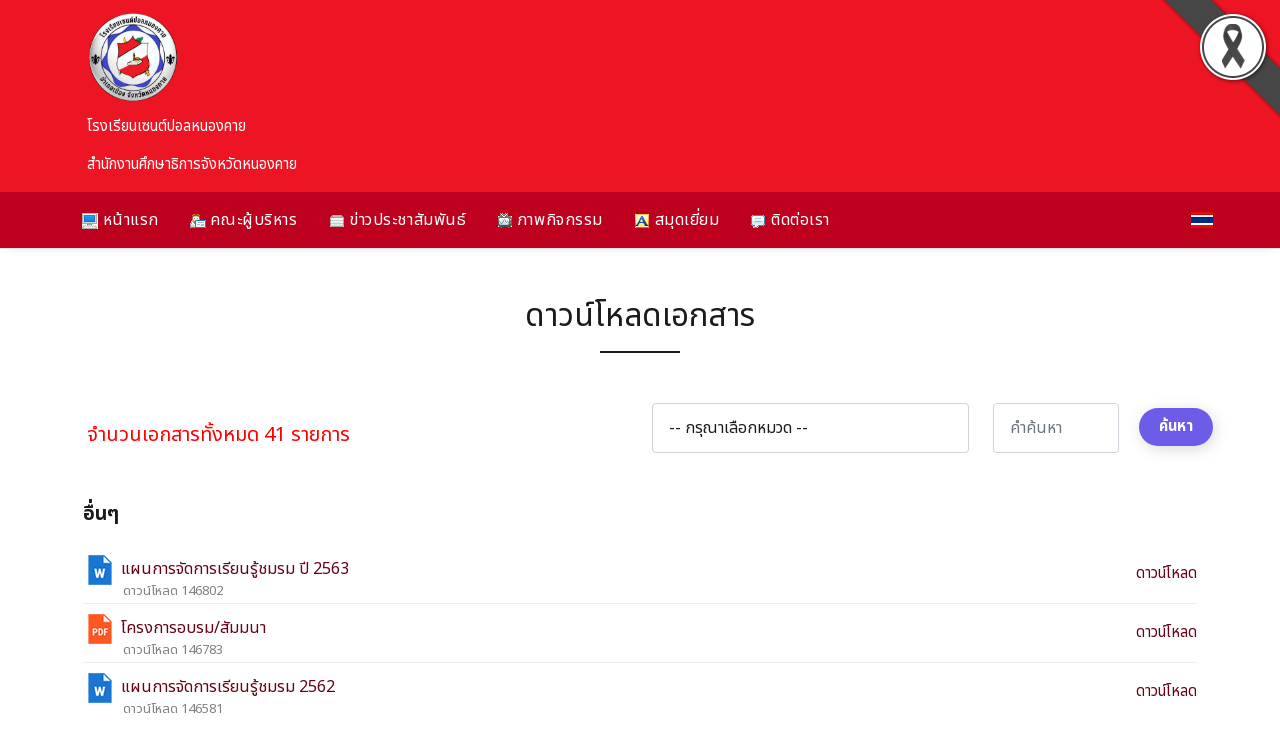

--- FILE ---
content_type: text/html; charset=UTF-8
request_url: http://spnk.ac.th/documentschool
body_size: 7518
content:






<!DOCTYPE html>
<html lang="en">
<head>
    <meta charset="utf-8">
    <meta name="viewport" content="width=device-width, initial-scale=1, shrink-to-fit=no">
    <title>โรงเรียนเซนต์ปอลหนองคาย  ต.หาดคำ อ.เมือง จ.หนองคาย 43000 โทร.042-412508 สำนักงานศึกษาธิการจังหวัดหนองคาย</title>
    <meta name="description" content="โรงเรียนเซนต์ปอลหนองคาย  ต.หาดคำ อ.เมือง จ.หนองคาย 43000 โทร.042-412508, 09-3093-8895 สำนักงานศึกษาธิการจังหวัดหนองคาย">
    <meta name="keywords" content="โรงเรียนเซนต์ปอลหนองคาย , สำนักงานศึกษาธิการจังหวัดหนองคาย, สพฐ , กระทรวงศึกษาธิการ , หลักสูตรแกนกลาง 2551 , ตำบลหาดคำ , อำเภอเมือง , จังหวัดหนองคาย">
    <link rel="mainfest" href="sitewebs/assets/js/mainfest.json">
    <link rel='icon' href='_files/webconfig/43010001_0_20250611-132803.gif' type='image/png' sizes='16x16'>    <link rel="stylesheet" href="sitewebs/assets/css/theme.css">
    <link rel="stylesheet" href="sitewebs/assets/css/custom.css">
    	<style>
			.header {
				background-color:#ed1523 !important;
			}

			.second-header {
				.cname ,.ctype {
					color:#ffffff !important;
				}
				.cname {
					border-bottom:1px solid #ffffff !important;
				}
			}

			#showbacktop {
				background-color:#be001f !important;
			}

			#start-main .nav-item:hover .nav-link {
				background-color: #be001f !important; 
				color: #ffffff !important;
			}

			#start-main .dropdown-menu li:hover .dropdown-item {
				background-color: #be001f !important; 
				color: #ffffff !important;
			}
				
			.dropdown-menu {
				background-color: #be001f !important;
			}

			.breaking-box {
				background-color: #be001f !important;
			}

			.bg-footer::before {
				background: #ed1523 !important;
			}

			.blog-box .blog-box-head,
			.page-header .title {
				background-color:#fe4542 !important;
			}					

			.blog-box .blog-box-body {
				background-color: #fdddc6 !important;
			}
			
			.blog-box .blog-box-head .title {
				color: #38010a !important;
			}

			.block-title-6 .bg-primary {
				background-color: #be001f !important;
			}
			
			.border-primary {
				border-color:#be001f !important;
			}

			.txt-body-box {
				color: #000 !important;
			}

			.txt-menu-box {
				color: #000 !important;
			}

			.txt-menu-box:hover {
				color: #000 !important;
			}	
			.txt-data {
				color: #000 !important;
			}
				
			.txt-link {
				color: #660213 !important;
			}

			.txt-link:hover {
				color: #ff6666 !important;
			}
		</style></head>

<body class="bg-repeat font-family">
  <!--Skippy-->
  <a id="skippy" class="visually-hidden-focusable" href="#content">
    <div class="container">
      <span class="skiplink-text">Skip to main content</span>
    </div>
  </a>
  <div class="bg-image"></div>

  <!-- ========== WRAPPER ========== -->
  <div class="wrapper">

        <header class="header">
      <div class="second-header" style='background-color: #ed1523 !important'>
        <div class="container">
          <div class="row">
            <!--Left content logo-->
            <div class="col-lg-12">
              <div id="main-logo" class="main-logo my-lg-2 text-center-md-down">
                <a href="./mainpage">
                  <img class="img-fluid" src="_files/webconfig/43010001_0_20250611-132803.gif" alt="Logo site">
                </a>
              </div>
              <div class="header-name">
                <p class="cname" style='color: #ffffff !important'>โรงเรียนเซนต์ปอลหนองคาย</p>
                <p class="ctype" style='color: #ffffff !important'>สำนักงานศึกษาธิการจังหวัดหนองคาย</p>
              </div>
            </div>

          </div>
        </div>
      </div>
    </header>

    <!--Main menu-->
    <div id="showbacktop" class="showbacktop mobile-sticky full-nav bg-black border-none border-lg-1 border-bottom shadow-b-sm py-3 py-lg-0">
      <div class="container">
        <nav id="main-menu" class="main-menu navbar navbar-expand-lg navbar-dark px-2 px-lg-0 py-0">
          <!--Hamburger button-->
          <a id="showStartPush" aria-label="sidebar menu" class="navbar-toggler sidebar-menu-trigger side-hamburger border-0 px-0" href="javascript:;">
            <span class="hamburger-icon">
              <span></span><span></span><span></span><span></span> 
            </span>
            
          </a>
          <button class="navbar-toggler px-0" type="button" data-bs-toggle="collapse" data-bs-target="#navbarTogglerDemo2" aria-controls="navbarTogglerDemo2" aria-expanded="false" aria-label="Toggle navigation">
            <svg xmlns="http://www.w3.org/2000/svg" width="1.5rem" height="1.5rem" fill="currentColor" viewBox="0 0 512 512"><path d="M221.09,64A157.09,157.09,0,1,0,378.18,221.09,157.1,157.1,0,0,0,221.09,64Z" style="fill:none;stroke:currentColor;stroke-miterlimit:10;stroke-width:32px"/><line x1="338.29" y1="338.29" x2="448" y2="448" style="fill:none;stroke:currentColor;stroke-linecap:round;stroke-miterlimit:10;stroke-width:32px"/></svg>
          </button>

          <!--Navbar menu-->
          <div id="navbarTogglerDemo1" class="collapse navbar-collapse hover-mode">
            <!-- โลโก้แสดงตอนเลื่อนจอ -->
            <div class="logo-showbacktop">
              <a href="#">
                <img class="img-fluid" src="_files/webconfig/43010001_0_20250611-132803.gif" alt="">
              </a>
            </div>

            <!--เมนูด้านบน-->
            <ul id="start-main" class="navbar-nav main-nav navbar-uppercase first-start-lg-0">
              <li class='nav-item'><a class='nav-link' title='หน้าแรก' href='mainpage' style='color:#ffffff !important;'><img src='_files_share/images/theme/icon/115.gif' align='absmiddle' border='0' /> หน้าแรก</a></li><li class='nav-item'><a class='nav-link' title='คณะผู้บริหาร' href='executives' style='color:#ffffff !important;'><img src='_files_share/images/theme/icon/23.gif' align='absmiddle' border='0' /> คณะผู้บริหาร</a></li><li class='nav-item'><a class='nav-link' title='ข่าวประชาสัมพันธ์' href='news' style='color:#ffffff !important;'><img src='_files_share/images/theme/icon/7.gif' align='absmiddle' border='0' /> ข่าวประชาสัมพันธ์</a></li><li class='nav-item'><a class='nav-link' title='ภาพกิจกรรม' href='gallery' style='color:#ffffff !important;'><img src='_files_share/images/theme/icon/62.gif' align='absmiddle' border='0' /> ภาพกิจกรรม</a></li><li class='nav-item'><a class='nav-link' title='สมุดเยี่ยม' href='guestbook' style='color:#ffffff !important;'><img src='_files_share/images/theme/icon/86.gif' align='absmiddle' border='0' /> สมุดเยี่ยม</a></li><li class='nav-item'><a class='nav-link' title='ติดต่อเรา' href='contact' style='color:#ffffff !important;'><img src='_files_share/images/theme/icon/21.gif' align='absmiddle' border='0' /> ติดต่อเรา</a></li><li class='nav-item'><a class='nav-link' title='' href='datashow_5389' style='color:#ffffff !important;'> </a></li>                
            </ul>
            <!--end เมนูด้านบน-->

            <!--แสดงภาษา-->
                        <div class="ms-auto d-none d-lg-block">
              <div class="language">
                <img src="/_files_share/images/icon_thai.gif" data-bs-toggle="dropdown" alt="TH">
                <ul class='dropdown-menu' aria-labelledby='navbarhome'>
                    <li><a class="dropdown-item" href="th"><img src="/_files_share/images/icon_thai.gif" alt="TH"> ภาษาไทย</a></li>
                    <li><a class="dropdown-item" href="en"><img src="/_files_share/images/icon_english.gif" alt="EN"> ภาษาอังกฤษ</a></li>
                </ul>
              </div>
            </div>
            <!--จบแสดงภาษา-->


          </div>
          <!--End navbar menu-->
        </nav>


        <!--แสดงภาษา--mobile-->
        <div class="collapse navbar-collapse">
          <div class="col-12 py-2">
              <div class="language">
                <img src="/_files_share/images/icon_thai.gif" data-bs-toggle="dropdown" alt="TH">
                <ul class='dropdown-menu' aria-labelledby='navbarhome'>
                    <li><a class="dropdown-item" href="#"><img src="/_files_share/images/icon_english.gif" alt="EN"> ภาษาอังกฤษ</a></li>
                    <li><a class="dropdown-item" href="#"><img src="/_files_share/images/icon_thai.gif" alt="TH"> ภาษาไทย</a></li>
                </ul>
              </div>            
          </div>
        </div>
        <!-- จบแสดงภาษา mobile-->
      </div>
    </div>
    <!-- End main menu -->



    <!-- sidebar mobile menu -->
    <div class="mobile-side">
      <!--Left Mobile menu-->
      <div id="back-menu" class="back-menu back-menu-start">
        <span class="hamburger-icon open">
          <svg class="bi bi-x" width="2rem" height="2rem" viewBox="0 0 16 16" fill="currentColor" xmlns="http://www.w3.org/2000/svg">
            <path fill-rule="evenodd" d="M11.854 4.146a.5.5 0 010 .708l-7 7a.5.5 0 01-.708-.708l7-7a.5.5 0 01.708 0z" clip-rule="evenodd"></path>
            <path fill-rule="evenodd" d="M4.146 4.146a.5.5 0 000 .708l7 7a.5.5 0 00.708-.708l-7-7a.5.5 0 00-.708 0z" clip-rule="evenodd"></path>
          </svg>
        </span>
      </div>

      <nav id="mobile-menu" class="menu-mobile d-flex flex-column push push-start shadow-r-sm bg-white">
        <!-- mobile menu content -->
        <div class="mobile-content mb-auto">
          <!--logo-->
          <div class="logo-sidenav p-2">
            <a href="#">
            <img src="_files/webconfig/43010001_0_20250611-132803.gif" class="img-fluid" alt="logo">
            </a>
          </div>

          <!--navigation-->
          <div class="sidenav-menu">
            <nav class="navbar navbar-light navbar-inverse">
              <ul id="side-menu" class="nav navbar-nav list-group list-unstyled side-link">
              <li style='background-color:#fff !important;' class='nav-item'><a class='nav-link' style='color:#000 !important;' title='หน้าแรก' href='mainpage'><img src='_files_share/images/theme/icon/115.gif' align='absmiddle' border='0' /> หน้าแรก</a></li>                
                
                <li style='background-color:#fff !important;' class='nav-item'><a class='nav-link' style='color:#000 !important;' title='คณะผู้บริหาร' href='executives'><img src='_files_share/images/theme/icon/23.gif' align='absmiddle' border='0' /> คณะผู้บริหาร</a></li>                
                
                <li style='background-color:#fff !important;' class='nav-item'><a class='nav-link' style='color:#000 !important;' title='ข่าวประชาสัมพันธ์' href='news'><img src='_files_share/images/theme/icon/7.gif' align='absmiddle' border='0' /> ข่าวประชาสัมพันธ์</a></li>                
                
                <li style='background-color:#fff !important;' class='nav-item'><a class='nav-link' style='color:#000 !important;' title='ภาพกิจกรรม' href='gallery'><img src='_files_share/images/theme/icon/62.gif' align='absmiddle' border='0' /> ภาพกิจกรรม</a></li>                
                
                <li style='background-color:#fff !important;' class='nav-item'><a class='nav-link' style='color:#000 !important;' title='สมุดเยี่ยม' href='guestbook'><img src='_files_share/images/theme/icon/86.gif' align='absmiddle' border='0' /> สมุดเยี่ยม</a></li>                
                
                <li style='background-color:#fff !important;' class='nav-item'><a class='nav-link' style='color:#000 !important;' title='ติดต่อเรา' href='contact'><img src='_files_share/images/theme/icon/21.gif' align='absmiddle' border='0' /> ติดต่อเรา</a></li>                
                
                <li style='background-color:#fff !important;' class='nav-item'><a class='nav-link' style='color:#000 !important;' title='' href='data_5389'> </a></li>                
                
                
              </ul>
            </nav>
          </div>
        </div>

      </nav>
    </div>
    <!-- end sidebar mobile menu -->



    <!--Content start-->
    <main id="content">
      <div class="container">
        <div class="row">


          <!--content-->
                      
          <div class="col-12">
            <div class="post-title text-center">
              <h1 class="h1 display-4-md display-3-lg mt-5">ดาวน์โหลดเอกสาร</h1>
              <hr class="hr-after mx-auto">
            </div>
            <div class="entry-content">

            <div class="block-area" style='margin-top: 50px;'>
                <div class="row" id="myData">
 
                 <!------------- Begin Data -------------->
                                    <div class="col-lg-6">
                    <div class="text-left h3" style="padding: 20px 0 0 20px;color:red;">จำนวนเอกสารทั้งหมด 41 รายการ</div>
                  </div>

                  <div class="col-lg-6">
                    <form action="./documentschool" method="post">
                    <div class="box_search_document">
                      <div class="form-row row">
                          <div class="col-sm-12 col-md-6 col-lg-7">
                            <select class="form-control" name="doccate_id" onChange="SelectCate('parent', this, 0)">
                              <option value="">-- กรุณาเลือกหมวด --</option>
                                                          </select>
                          </div>
                          <div class="col-sm-12 col-md-6 col-lg-5">
                              <div class="d-flex">
                                <div>
                                  <div class="form-group mb-2">
                                    <input type="search" name="search" class="form-control" placeholder="คำค้นหา" value="">
                                  </div>
                                </div>
                                
                                <div style="margin-top: -15px;padding-left:20px;">
                                  <button type="submit" class="btn btn-primary mb-2">ค้นหา</button>
                                </div>
                              </div>
                          </div>
                      </div>
                    </div>
                    </form>
                  </div>
        
        
                  <div class="container mt-4">
                    <div class="document-list">   <div class="document-header">อื่นๆ</div>                            <div class="document-item">
                                <h5>
                                  <img align=absmiddle border=0 src="images/icons/doc.png" alt="Word Document" />                                  <a href="http://fth1.com/uppic/43010001/document/43010001_0_20200904-165720.docx" class="txt-link" onclick="updateView('21411')" target="_blank">แผนการจัดการเรียนรู้ชมรม ปี 2563</a> <br><span>ดาวน์โหลด 146802</span>
                                </h5>
                                <a href="http://fth1.com/uppic/43010001/document/43010001_0_20200904-165720.docx" class="download-link txt-link" onclick="updateView('21411')" target="_blank">ดาวน์โหลด</a>
                            </div>
                                                <div class="document-item">
                                <h5>
                                  <img align=absmiddle border=0 src="images/icons/pdf.png" alt="Adobe Acrobat Document" />                                  <a href="http://fth1.com/uppic/43010001/document/43010001_0_20190819-111721.pdf" class="txt-link" onclick="updateView('17112')" target="_blank">โครงการอบรม/สัมมนา</a> <br><span>ดาวน์โหลด 146783</span>
                                </h5>
                                <a href="http://fth1.com/uppic/43010001/document/43010001_0_20190819-111721.pdf" class="download-link txt-link" onclick="updateView('17112')" target="_blank">ดาวน์โหลด</a>
                            </div>
                                                <div class="document-item">
                                <h5>
                                  <img align=absmiddle border=0 src="images/icons/doc.png" alt="Word Document" />                                  <a href="http://fth1.com/uppic/43010001/document/43010001_0_20190607-152204.docx" class="txt-link" onclick="updateView('16424')" target="_blank">แผนการจัดการเรียนรู้ชมรม 2562</a> <br><span>ดาวน์โหลด 146581</span>
                                </h5>
                                <a href="http://fth1.com/uppic/43010001/document/43010001_0_20190607-152204.docx" class="download-link txt-link" onclick="updateView('16424')" target="_blank">ดาวน์โหลด</a>
                            </div>
                                                <div class="document-item">
                                <h5>
                                  <img align=absmiddle border=0 src="images/icons/doc.png" alt="Word Document" />                                  <a href="http://fth1.com/uppic/43010001/document/43010001_0_20180620-101434.docx" class="txt-link" onclick="updateView('13719')" target="_blank">หนังสือยกเลิก ทีโอที</a> <br><span>ดาวน์โหลด 146950</span>
                                </h5>
                                <a href="http://fth1.com/uppic/43010001/document/43010001_0_20180620-101434.docx" class="download-link txt-link" onclick="updateView('13719')" target="_blank">ดาวน์โหลด</a>
                            </div>
                                                <div class="document-item">
                                <h5>
                                  <img align=absmiddle border=0 src="images/icons/txt.png" alt="Unkown Document" />                                  <a href="https://drive.google.com/open?id=0B4rngXSo5kJ5S1Q3TDBHUmhMMVU" class="txt-link" onclick="updateView('11216')" target="_blank">การอบรมครูด้วยระบบทางไกล สะเต็ม</a> <br><span>ดาวน์โหลด 146477</span>
                                </h5>
                                <a href="https://drive.google.com/open?id=0B4rngXSo5kJ5S1Q3TDBHUmhMMVU" class="download-link txt-link" onclick="updateView('11216')" target="_blank">ดาวน์โหลด</a>
                            </div>
                                                <div class="document-item">
                                <h5>
                                  <img align=absmiddle border=0 src="images/icons/txt.png" alt="Unkown Document" />                                  <a href="https://drive.google.com/open?id=0B4rngXSo5kJ5ejdkRGQ5aVAwY3M" class="txt-link" onclick="updateView('11215')" target="_blank">ค่าย STEM</a> <br><span>ดาวน์โหลด 146537</span>
                                </h5>
                                <a href="https://drive.google.com/open?id=0B4rngXSo5kJ5ejdkRGQ5aVAwY3M" class="download-link txt-link" onclick="updateView('11215')" target="_blank">ดาวน์โหลด</a>
                            </div>
                                                <div class="document-item">
                                <h5>
                                  <img align=absmiddle border=0 src="images/icons/txt.png" alt="Unkown Document" />                                  <a href="https://drive.google.com/open?id=0B4rngXSo5kJ5enhKRlBJMnZPMDQ" class="txt-link" onclick="updateView('11213')" target="_blank">Open House With STEM</a> <br><span>ดาวน์โหลด 146460</span>
                                </h5>
                                <a href="https://drive.google.com/open?id=0B4rngXSo5kJ5enhKRlBJMnZPMDQ" class="download-link txt-link" onclick="updateView('11213')" target="_blank">ดาวน์โหลด</a>
                            </div>
                                                <div class="document-item">
                                <h5>
                                  <img align=absmiddle border=0 src="images/icons/doc.png" alt="Word Document" />                                  <a href="http://fth1.com/uppic/43010001/document/43010001_0_20180827-201432.docx" class="txt-link" onclick="updateView('10675')" target="_blank">ต่ออายุเว็บไซต์โรงเรียนเซนต์ปอลหนองคาย</a> <br><span>ดาวน์โหลด 146740</span>
                                </h5>
                                <a href="http://fth1.com/uppic/43010001/document/43010001_0_20180827-201432.docx" class="download-link txt-link" onclick="updateView('10675')" target="_blank">ดาวน์โหลด</a>
                            </div>
                                                <div class="document-item">
                                <h5>
                                  <img align=absmiddle border=0 src="images/icons/doc.png" alt="Word Document" />                                  <a href="http://fth1.com/uppic/43010001/document/43010001_0_20170704-084758.docx" class="txt-link" onclick="updateView('10182')" target="_blank">ตารางบันทึกการใช้ ห้องปฏิบัติการ (IPAD) ประจำปีการศึกษา 2560</a> <br><span>ดาวน์โหลด 146716</span>
                                </h5>
                                <a href="http://fth1.com/uppic/43010001/document/43010001_0_20170704-084758.docx" class="download-link txt-link" onclick="updateView('10182')" target="_blank">ดาวน์โหลด</a>
                            </div>
                                                <div class="document-item">
                                <h5>
                                  <img align=absmiddle border=0 src="images/icons/xls.png" alt="Excel Spreadsheet" />                                  <a href="http://fth1.com/uppic/43010001/document/43010001_0_20170522-105615.xlsx" class="txt-link" onclick="updateView('9633')" target="_blank">บันทึกระบบอินเทอร์เน็ต โรงเรียนเซนต์ปอล</a> <br><span>ดาวน์โหลด 146399</span>
                                </h5>
                                <a href="http://fth1.com/uppic/43010001/document/43010001_0_20170522-105615.xlsx" class="download-link txt-link" onclick="updateView('9633')" target="_blank">ดาวน์โหลด</a>
                            </div>
                                                <div class="document-item">
                                <h5>
                                  <img align=absmiddle border=0 src="images/icons/doc.png" alt="Word Document" />                                  <a href="http://fth1.com/uppic/43010001/document/43010001_0_20170518-084457.doc" class="txt-link" onclick="updateView('9519')" target="_blank">แบบฟอร์มแจ้งซ่อมเครื่องคอมพิวเตอร์และอุปกรณ์ต่อพ่วง</a> <br><span>ดาวน์โหลด 146620</span>
                                </h5>
                                <a href="http://fth1.com/uppic/43010001/document/43010001_0_20170518-084457.doc" class="download-link txt-link" onclick="updateView('9519')" target="_blank">ดาวน์โหลด</a>
                            </div>
                                                <div class="document-item">
                                <h5>
                                  <img align=absmiddle border=0 src="images/icons/zip.png" alt="RAR Archive" />                                  <a href="http://fth1.com/uppic/43010001/document/43010001_0_20170308-140318.rar" class="txt-link" onclick="updateView('9034')" target="_blank">แผนผังอาคารเรียน</a> <br><span>ดาวน์โหลด 146565</span>
                                </h5>
                                <a href="http://fth1.com/uppic/43010001/document/43010001_0_20170308-140318.rar" class="download-link txt-link" onclick="updateView('9034')" target="_blank">ดาวน์โหลด</a>
                            </div>
                                                <div class="document-item">
                                <h5>
                                  <img align=absmiddle border=0 src="images/icons/doc.png" alt="Word Document" />                                  <a href="http://fth1.com/uppic/43010001/document/43010001_0_20161013-162237.docx" class="txt-link" onclick="updateView('8000')" target="_blank">แบบตรวจติดตามและประเมินผลการใช้จ่ายเงินอุดหนุนเพื่อพัฒนาคุณภาพการศึกษาโดยใช้เทคโนโลยีสารสนเทศ</a> <br><span>ดาวน์โหลด 146391</span>
                                </h5>
                                <a href="http://fth1.com/uppic/43010001/document/43010001_0_20161013-162237.docx" class="download-link txt-link" onclick="updateView('8000')" target="_blank">ดาวน์โหลด</a>
                            </div>
                                                <div class="document-item">
                                <h5>
                                  <img align=absmiddle border=0 src="images/icons/doc.png" alt="Word Document" />                                  <a href="http://fth1.com/uppic/43010001/document/43010001_0_20161003-124214.doc" class="txt-link" onclick="updateView('7850')" target="_blank">แบบฟอร์มการขอใช้บริการอัพโหลดเว็บไซต์ (www.spnk.ac.th)</a> <br><span>ดาวน์โหลด 146598</span>
                                </h5>
                                <a href="http://fth1.com/uppic/43010001/document/43010001_0_20161003-124214.doc" class="download-link txt-link" onclick="updateView('7850')" target="_blank">ดาวน์โหลด</a>
                            </div>
                                                <div class="document-item">
                                <h5>
                                  <img align=absmiddle border=0 src="images/icons/doc.png" alt="Word Document" />                                  <a href="http://fth1.com/uppic/43010001/document/43010001_0_20161003-123916.docx" class="txt-link" onclick="updateView('7849')" target="_blank">แบบขอเพิ่มเติมหรือเปลี่ยนแปลงบริการ tot</a> <br><span>ดาวน์โหลด 146413</span>
                                </h5>
                                <a href="http://fth1.com/uppic/43010001/document/43010001_0_20161003-123916.docx" class="download-link txt-link" onclick="updateView('7849')" target="_blank">ดาวน์โหลด</a>
                            </div>
                                                <div class="document-item">
                                <h5>
                                  <img align=absmiddle border=0 src="images/icons/zip.png" alt="RAR Archive" />                                  <a href="http://fth1.com/uppic/43010001/document/43010001_0_20160726-135807.rar" class="txt-link" onclick="updateView('7217')" target="_blank">ครูวิจิตรา</a> <br><span>ดาวน์โหลด 146743</span>
                                </h5>
                                <a href="http://fth1.com/uppic/43010001/document/43010001_0_20160726-135807.rar" class="download-link txt-link" onclick="updateView('7217')" target="_blank">ดาวน์โหลด</a>
                            </div>
                                                <div class="document-item">
                                <h5>
                                  <img align=absmiddle border=0 src="images/icons/doc.png" alt="Word Document" />                                  <a href="http://fth1.com/uppic/43010001/document/43010001_0_20160608-122227.doc" class="txt-link" onclick="updateView('6755')" target="_blank">ฟอมสรุปกิจกรรมในแผนงาน</a> <br><span>ดาวน์โหลด 146677</span>
                                </h5>
                                <a href="http://fth1.com/uppic/43010001/document/43010001_0_20160608-122227.doc" class="download-link txt-link" onclick="updateView('6755')" target="_blank">ดาวน์โหลด</a>
                            </div>
                                                <div class="document-item">
                                <h5>
                                  <img align=absmiddle border=0 src="images/icons/doc.png" alt="Word Document" />                                  <a href="http://fth1.com/uppic/43010001/document/43010001_0_20160411-113402.docx" class="txt-link" onclick="updateView('6273')" target="_blank">ขอเบิกจ่ายเงินอุดหนุนเพื่อพัฒนาคุณภาพทางการศึกษาโดยใช้เทคโนโลยีสารสนเทศ</a> <br><span>ดาวน์โหลด 146468</span>
                                </h5>
                                <a href="http://fth1.com/uppic/43010001/document/43010001_0_20160411-113402.docx" class="download-link txt-link" onclick="updateView('6273')" target="_blank">ดาวน์โหลด</a>
                            </div>
                                                <div class="document-item">
                                <h5>
                                  <img align=absmiddle border=0 src="images/icons/doc.png" alt="Word Document" />                                  <a href="http://fth1.com/uppic/43010001/document/43010001_0_20160411-102616.docx" class="txt-link" onclick="updateView('6272')" target="_blank">3 คำสั่งโรงเรียนเซนต์ปอลหนองคาย</a> <br><span>ดาวน์โหลด 146496</span>
                                </h5>
                                <a href="http://fth1.com/uppic/43010001/document/43010001_0_20160411-102616.docx" class="download-link txt-link" onclick="updateView('6272')" target="_blank">ดาวน์โหลด</a>
                            </div>
                                                <div class="document-item">
                                <h5>
                                  <img align=absmiddle border=0 src="images/icons/doc.png" alt="Word Document" />                                  <a href="http://fth1.com/uppic/43010001/document/43010001_0_20160411-102601.docx" class="txt-link" onclick="updateView('6271')" target="_blank">2 คำสั่งโรงเรียนเซนต์ปอลหนองคาย</a> <br><span>ดาวน์โหลด 146686</span>
                                </h5>
                                <a href="http://fth1.com/uppic/43010001/document/43010001_0_20160411-102601.docx" class="download-link txt-link" onclick="updateView('6271')" target="_blank">ดาวน์โหลด</a>
                            </div>
                                                <div class="document-item">
                                <h5>
                                  <img align=absmiddle border=0 src="images/icons/doc.png" alt="Word Document" />                                  <a href="http://fth1.com/uppic/43010001/document/43010001_0_20160411-102548.docx" class="txt-link" onclick="updateView('6270')" target="_blank">1 คำสั่งโรงเรียนเซนต์ปอลหนองคาย</a> <br><span>ดาวน์โหลด 146598</span>
                                </h5>
                                <a href="http://fth1.com/uppic/43010001/document/43010001_0_20160411-102548.docx" class="download-link txt-link" onclick="updateView('6270')" target="_blank">ดาวน์โหลด</a>
                            </div>
                                                <div class="document-item">
                                <h5>
                                  <img align=absmiddle border=0 src="images/icons/zip.png" alt="RAR Archive" />                                  <a href="http://fth1.com/uppic/43010001/document/43010001_0_20160411-102339.rar" class="txt-link" onclick="updateView('6269')" target="_blank">กู้ไฟล์ข้อมูลทุกอย่างได้หมด</a> <br><span>ดาวน์โหลด 146467</span>
                                </h5>
                                <a href="http://fth1.com/uppic/43010001/document/43010001_0_20160411-102339.rar" class="download-link txt-link" onclick="updateView('6269')" target="_blank">ดาวน์โหลด</a>
                            </div>
                                                <div class="document-item">
                                <h5>
                                  <img align=absmiddle border=0 src="images/icons/doc.png" alt="Word Document" />                                  <a href="http://fth1.com/uppic/43010001/document/43010001_0_20160411-101452.docx" class="txt-link" onclick="updateView('6268')" target="_blank">เอกสารจัดซื้อเทคโนโลยีสารสนเทศ</a> <br><span>ดาวน์โหลด 146458</span>
                                </h5>
                                <a href="http://fth1.com/uppic/43010001/document/43010001_0_20160411-101452.docx" class="download-link txt-link" onclick="updateView('6268')" target="_blank">ดาวน์โหลด</a>
                            </div>
                                                <div class="document-item">
                                <h5>
                                  <img align=absmiddle border=0 src="images/icons/zip.png" alt="RAR Archive" />                                  <a href="http://fth1.com/uppic/43010001/document/43010001_0_20160405-095119.rar" class="txt-link" onclick="updateView('6252')" target="_blank">วิธีเคลียร์ซับหมึก ปริ้นเตอร์ Epson L120</a> <br><span>ดาวน์โหลด 146736</span>
                                </h5>
                                <a href="http://fth1.com/uppic/43010001/document/43010001_0_20160405-095119.rar" class="download-link txt-link" onclick="updateView('6252')" target="_blank">ดาวน์โหลด</a>
                            </div>
                                                <div class="document-item">
                                <h5>
                                  <img align=absmiddle border=0 src="images/icons/doc.png" alt="Word Document" />                                  <a href="http://fth1.com/uppic/43010001/document/43010001_0_20150921-152102.doc" class="txt-link" onclick="updateView('4724')" target="_blank">ตัวอย่างสรุปโครงการกิจกรรม ปี 58</a> <br><span>ดาวน์โหลด 146593</span>
                                </h5>
                                <a href="http://fth1.com/uppic/43010001/document/43010001_0_20150921-152102.doc" class="download-link txt-link" onclick="updateView('4724')" target="_blank">ดาวน์โหลด</a>
                            </div>
                                                <div class="document-item">
                                <h5>
                                  <img align=absmiddle border=0 src="images/icons/doc.png" alt="Word Document" />                                  <a href="http://fth1.com/uppic/43010001/document/43010001_0_20150818-095503.doc" class="txt-link" onclick="updateView('4470')" target="_blank">แบบการเขียนรายงานการวิจัยในชั้นเรียน</a> <br><span>ดาวน์โหลด 147037</span>
                                </h5>
                                <a href="http://fth1.com/uppic/43010001/document/43010001_0_20150818-095503.doc" class="download-link txt-link" onclick="updateView('4470')" target="_blank">ดาวน์โหลด</a>
                            </div>
                                                <div class="document-item">
                                <h5>
                                  <img align=absmiddle border=0 src="images/icons/pdf.png" alt="Adobe Acrobat Document" />                                  <a href="http://fth1.com/uppic/43010001/document/43010001_0_20150715-101510.pdf" class="txt-link" onclick="updateView('3979')" target="_blank">วาระการประชุม</a> <br><span>ดาวน์โหลด 146671</span>
                                </h5>
                                <a href="http://fth1.com/uppic/43010001/document/43010001_0_20150715-101510.pdf" class="download-link txt-link" onclick="updateView('3979')" target="_blank">ดาวน์โหลด</a>
                            </div>
                                                <div class="document-item">
                                <h5>
                                  <img align=absmiddle border=0 src="images/icons/pdf.png" alt="Adobe Acrobat Document" />                                  <a href="http://fth1.com/uppic/43010001/document/43010001_0_20150715-101452.pdf" class="txt-link" onclick="updateView('3978')" target="_blank">สรุปรายงาน</a> <br><span>ดาวน์โหลด 146453</span>
                                </h5>
                                <a href="http://fth1.com/uppic/43010001/document/43010001_0_20150715-101452.pdf" class="download-link txt-link" onclick="updateView('3978')" target="_blank">ดาวน์โหลด</a>
                            </div>
                                                <div class="document-item">
                                <h5>
                                  <img align=absmiddle border=0 src="images/icons/pdf.png" alt="Adobe Acrobat Document" />                                  <a href="http://fth1.com/uppic/43010001/document/43010001_0_20150715-101435.pdf" class="txt-link" onclick="updateView('3977')" target="_blank">กิจกรรม</a> <br><span>ดาวน์โหลด 146750</span>
                                </h5>
                                <a href="http://fth1.com/uppic/43010001/document/43010001_0_20150715-101435.pdf" class="download-link txt-link" onclick="updateView('3977')" target="_blank">ดาวน์โหลด</a>
                            </div>
                                                <div class="document-item">
                                <h5>
                                  <img align=absmiddle border=0 src="images/icons/pdf.png" alt="Adobe Acrobat Document" />                                  <a href="http://fth1.com/uppic/43010001/document/43010001_0_20150715-101417.pdf" class="txt-link" onclick="updateView('3976')" target="_blank">โครงการ</a> <br><span>ดาวน์โหลด 146732</span>
                                </h5>
                                <a href="http://fth1.com/uppic/43010001/document/43010001_0_20150715-101417.pdf" class="download-link txt-link" onclick="updateView('3976')" target="_blank">ดาวน์โหลด</a>
                            </div>
                                                <div class="document-item">
                                <h5>
                                  <img align=absmiddle border=0 src="images/icons/pdf.png" alt="Adobe Acrobat Document" />                                  <a href="http://fth1.com/uppic/43010001/document/43010001_0_20150715-101358.pdf" class="txt-link" onclick="updateView('3975')" target="_blank">แผนงาน</a> <br><span>ดาวน์โหลด 146607</span>
                                </h5>
                                <a href="http://fth1.com/uppic/43010001/document/43010001_0_20150715-101358.pdf" class="download-link txt-link" onclick="updateView('3975')" target="_blank">ดาวน์โหลด</a>
                            </div>
                                                <div class="document-item">
                                <h5>
                                  <img align=absmiddle border=0 src="images/icons/pdf.png" alt="Adobe Acrobat Document" />                                  <a href="http://fth1.com/uppic/43010001/document/43010001_0_20150427-075550.pdf" class="txt-link" onclick="updateView('3270')" target="_blank">แบบฟอร์มใบสมัครงาน</a> <br><span>ดาวน์โหลด 146782</span>
                                </h5>
                                <a href="http://fth1.com/uppic/43010001/document/43010001_0_20150427-075550.pdf" class="download-link txt-link" onclick="updateView('3270')" target="_blank">ดาวน์โหลด</a>
                            </div>
                                                <div class="document-item">
                                <h5>
                                  <img align=absmiddle border=0 src="images/icons/zip.png" alt="RAR Archive" />                                  <a href="http://fth1.com/uppic/43010001/document/43010001_0_20141010-125657.rar" class="txt-link" onclick="updateView('1911')" target="_blank">ตัวชี้วัดกลุ่มสาระ</a> <br><span>ดาวน์โหลด 146796</span>
                                </h5>
                                <a href="http://fth1.com/uppic/43010001/document/43010001_0_20141010-125657.rar" class="download-link txt-link" onclick="updateView('1911')" target="_blank">ดาวน์โหลด</a>
                            </div>
                                                <div class="document-item">
                                <h5>
                                  <img align=absmiddle border=0 src="images/icons/doc.png" alt="Word Document" />                                  <a href="http://fth1.com/uppic/43010001/document/43010001_0_20140331-110428.docx" class="txt-link" onclick="updateView('749')" target="_blank">แฟ้มสะสมผลงานปี 2556</a> <br><span>ดาวน์โหลด 146857</span>
                                </h5>
                                <a href="http://fth1.com/uppic/43010001/document/43010001_0_20140331-110428.docx" class="download-link txt-link" onclick="updateView('749')" target="_blank">ดาวน์โหลด</a>
                            </div>
                                                <div class="document-item">
                                <h5>
                                  <img align=absmiddle border=0 src="images/icons/image.png" alt="JPEG Image" />                                  <a href="http://fth1.com/uppic/43010001/document/43010001_0_20140131-080428.jpg" class="txt-link" onclick="updateView('501')" target="_blank">ธนาคารออมสิน</a> <br><span>ดาวน์โหลด 146487</span>
                                </h5>
                                <a href="http://fth1.com/uppic/43010001/document/43010001_0_20140131-080428.jpg" class="download-link txt-link" onclick="updateView('501')" target="_blank">ดาวน์โหลด</a>
                            </div>
                                                <div class="document-item">
                                <h5>
                                  <img align=absmiddle border=0 src="images/icons/image.png" alt="JPEG Image" />                                  <a href="http://fth1.com/uppic/43010001/document/43010001_0_20140131-080317.jpg" class="txt-link" onclick="updateView('500')" target="_blank">โครงการธารน้ำใจสู่ชุมชน</a> <br><span>ดาวน์โหลด 146560</span>
                                </h5>
                                <a href="http://fth1.com/uppic/43010001/document/43010001_0_20140131-080317.jpg" class="download-link txt-link" onclick="updateView('500')" target="_blank">ดาวน์โหลด</a>
                            </div>
                                                <div class="document-item">
                                <h5>
                                  <img align=absmiddle border=0 src="images/icons/image.png" alt="PNG Image" />                                  <a href="http://fth1.com/uppic/43010001/document/43010001_0_20131217-084309.png" class="txt-link" onclick="updateView('356')" target="_blank">Logoเซนต์ปอล</a> <br><span>ดาวน์โหลด 146733</span>
                                </h5>
                                <a href="http://fth1.com/uppic/43010001/document/43010001_0_20131217-084309.png" class="download-link txt-link" onclick="updateView('356')" target="_blank">ดาวน์โหลด</a>
                            </div>
                                                <div class="document-item">
                                <h5>
                                  <img align=absmiddle border=0 src="images/icons/image.png" alt="JPEG Image" />                                  <a href="http://fth1.com/uppic/43010001/document/43010001_0_20131217-083923.jpg" class="txt-link" onclick="updateView('355')" target="_blank">Banner Spn Logo</a> <br><span>ดาวน์โหลด 146782</span>
                                </h5>
                                <a href="http://fth1.com/uppic/43010001/document/43010001_0_20131217-083923.jpg" class="download-link txt-link" onclick="updateView('355')" target="_blank">ดาวน์โหลด</a>
                            </div>
                                                <div class="document-item">
                                <h5>
                                                                    <a href="http://fth1.com/uppic/43010001/document/" class="txt-link" onclick="updateView('354')" target="_blank">แผ่นพับรับสมัครนักเรียน</a> <br><span>ดาวน์โหลด 146525</span>
                                </h5>
                                <a href="http://fth1.com/uppic/43010001/document/" class="download-link txt-link" onclick="updateView('354')" target="_blank">ดาวน์โหลด</a>
                            </div>
                                                <div class="document-item">
                                <h5>
                                  <img align=absmiddle border=0 src="images/icons/pdf.png" alt="Adobe Acrobat Document" />                                  <a href="http://fth1.com/uppic/43010001/document/43010001_0_20131217-083508.pdf" class="txt-link" onclick="updateView('353')" target="_blank">ขอบคุณผู้ปกครองที่ไม่ขึ้นอาคารเรียน</a> <br><span>ดาวน์โหลด 146631</span>
                                </h5>
                                <a href="http://fth1.com/uppic/43010001/document/43010001_0_20131217-083508.pdf" class="download-link txt-link" onclick="updateView('353')" target="_blank">ดาวน์โหลด</a>
                            </div>
                                                <div class="document-item">
                                <h5>
                                  <img align=absmiddle border=0 src="images/icons/pdf.png" alt="Adobe Acrobat Document" />                                  <a href="http://fth1.com/uppic/43010001/document/43010001_0_20131217-083303.pdf" class="txt-link" onclick="updateView('352')" target="_blank">การ์ดเชิญ St.pauk Night 2013</a> <br><span>ดาวน์โหลด 146570</span>
                                </h5>
                                <a href="http://fth1.com/uppic/43010001/document/43010001_0_20131217-083303.pdf" class="download-link txt-link" onclick="updateView('352')" target="_blank">ดาวน์โหลด</a>
                            </div>
                                      </div>  


                 <!------------- End Data -------------->

                </div>
            </div>





              <div class="gap-3"></div>
            </div>
          </div>
          <!--end content-->
        </div>
      </div>
    </main>
    <!--End Content-->



    
    <!--Footer start-->
        <footer>
      <div id="footer" class="footer-dark bg-dark bg-footer py-5 px-3">
        <div class="container">
          <div class="row">
            <!-- fullwidth widget -->
            <div class="widget col-12">
              <div class="row">
                  <div align="center">
	<div>
		<span style="font-family:lucida sans unicode,lucida grande,sans-serif;"><span style="font-size:18px;"><strong>โรงเรียนเซนต์ปอลหนองคาย&nbsp;</strong><br />
		84 หมู่ 5 ถ.หนองคาย - โพนพิสัย ต.หาดคำ อ.เมือง จ.หนองคาย 43000</span></span></div>
	<div>
		<span style="font-family:lucida sans unicode,lucida grande,sans-serif;"><span style="font-size:18px;">โทรศัพท์ 042-412508 ,093-0938895,โทรสาร 042-462280<br />
		อีเมล์.st.paulnongkhaischool84@gmail.com</span></span></div>
</div>
<br />
              </div>
            </div>
          </div>
        </div>
      </div>
    </footer>

	<img src='_files_share/images/black_ribbon_top_right.png' class='black-ribbon stick-top stick-right' />

    
      <!-- End Footer -->

  </div>
  <!-- ========== END WRAPPER ========== -->

  <!--Back to top-->
  <a class="back-top btn btn-light border position-fixed r-1 b-1" href="javascript:void(0);">
    <svg class="bi bi-arrow-up" width="1rem" height="1rem" viewBox="0 0 16 16" fill="currentColor" xmlns="http://www.w3.org/2000/svg">
      <path fill-rule="evenodd" d="M8 3.5a.5.5 0 01.5.5v9a.5.5 0 01-1 0V4a.5.5 0 01.5-.5z" clip-rule="evenodd"></path>
      <path fill-rule="evenodd" d="M7.646 2.646a.5.5 0 01.708 0l3 3a.5.5 0 01-.708.708L8 3.707 5.354 6.354a.5.5 0 11-.708-.708l3-3z" clip-rule="evenodd"></path>
    </svg>
  </a>

  <!-- Bootstrap Bundle JS -->
  <script src="sitewebs/assets/vendor/bootstrap/dist/js/bootstrap.bundle.min.js"></script>

  <!--Vendor js-->
  <script src="sitewebs/assets/vendor/hc-sticky/dist/hc-sticky.js"></script>
  <script src="sitewebs/assets/vendor/flickity/dist/flickity.pkgd.min.js"></script>
  <script src="sitewebs/assets/vendor/vanilla-lazyload/dist/lazyload.min.js"></script>
  <script src="sitewebs/assets/vendor/smoothscroll-for-websites/SmoothScroll.js"></script>

  <!--Theme js-->
  <script src="sitewebs/assets/js/theme.js"></script>

  

  <script src="https://code.jquery.com/jquery-3.7.1.min.js"></script>
  <script type="text/javascript">
    function SelectCate(targ, selObj, restore) { //v3.0
        eval(targ + ".location='./documentschool_" + selObj.options[selObj.selectedIndex].value + "'");
        if (restore)
            selObj.selectedIndex = 0;
    }
    function updateView(id) {
        $.post("./document-updatedownload_" + id);
        /*$("#myData").load(window.location.href + " #myData");*/
    }
</script>		  


</body>
</html>

--- FILE ---
content_type: application/javascript
request_url: http://spnk.ac.th/sitewebs/assets/js/theme.js
body_size: 3440
content:
(function () {
  "use strict";

/***********************************/
/*         Functions map           */
/*==================================
 *     01.  Back to top            *
 *     02.  Sub dropdown           *
 *     03.  Mobile menu close      *
 *     04.  Mobile menu open       *
 *     05.  Show Nav scroll up     *
 *     06.  Mobile sticky nav      *
 *     07.  Show suggestion post   *
 *     08.  Close suggestion post  *
 *     09.  Lazy load images       *
 *     10.  Sticky element         *
 *     11.  vertical tabs          *
 *     12.  Bootstrap JS           *
 ==================================*/

  // 01. Back to top button
  const myBacktotop = function () {
    // browser window scroll 
    var offset = 300,
      offset_opacity = 1200,
      back_to_top = document.querySelector(".back-top"),
      scrollpos = window.scrollY;

    var add_class_back_scroll = function add_class_back_scroll() {
      return back_to_top.classList.add("backtop-is-visible");
    };

    var add_class_offset_scroll = function add_class_offset_scroll() {
      return back_to_top.classList.add("backtop-fade-out");
    };

    var remove_class_back_scroll = function remove_class_back_scroll() {
      return back_to_top.classList.remove("backtop-is-visible","backtop-fade-out");
    };

    // back to top by es6-scroll-to
    var defaults = {
      duration: 400,
      easing: function easing(t, b, c, d) {
        return -c * (t /= d) * (t - 2) + b;
      },
      to: 0
    };
    var animatedScrollTo = function animatedScrollTo(args) {
      if (isInteger(args)) {
        args = {
          to: args
        };
      }
      var options = extend(defaults, args);
      options.startingYOffset = window.pageYOffset;
      options.distanceYOffset = parseInt(options.to, 10) - options.startingYOffset;
      window.requestAnimationFrame(function (timestamp) {
        return animateScroll(options, timestamp);
      });
    };
    var animateScroll = function animateScroll(options, now) {
      if (!options.startTime) {
        options.startTime = now;
      }
      var currentTime = now - options.startTime;
      var newYOffset = Math.round(options.easing(currentTime, options.startingYOffset, options.distanceYOffset, options.duration));
      if (currentTime < options.duration) {
        window.requestAnimationFrame(function (timestamp) {
          return animateScroll(options, timestamp);
        });
      } else {
        newYOffset = options.to;
      }
      setScrollTopPosition(newYOffset);
    };
    var setScrollTopPosition = function setScrollTopPosition(newYOffset) {
      document.documentElement.scrollTop = newYOffset;
      document.body.scrollTop = newYOffset;
    };
    var isInteger = function isInteger(value) {
      if (Number.isInteger) {
        return Number.isInteger(value);
      } else {
        return typeof value === 'number' && isFinite(value) && Math.floor(value) === value;
      }
    };
    var extend = function extend(defaults, options) {
      var extendedOptions = {};
      for (var key in defaults) {
        extendedOptions[key] = options[key] || defaults[key];
      }
      return extendedOptions;
    };
    var easeInQuint = function easeInQuint(t, b, c, d) {
      return c * (t /= d) * t * t * t * t + b;
    };

    const scroll_a = document.querySelectorAll('.back-top');
    if ( scroll_a !=null) {
      for (var i = 0; i < scroll_a.length; i++) {
        scroll_a[i].addEventListener("click", function(){
          animatedScrollTo({
            easing: easeInQuint,
            duration: 800
          });
        });
      }
    }

    window.addEventListener('scroll', function () {
      scrollpos = window.scrollY;
      if (scrollpos > offset) {
        add_class_back_scroll();
      } else {
        remove_class_back_scroll();
      }
      if (scrollpos > offset_opacity) {
        add_class_offset_scroll();
      }
    });
  }

  // 02. Sub Dropdown
  const sub_dropdown_js = function () {
    // submenu
    const onekit_submenu = function onekit_submenu() {
      var onekit_toggle = document.querySelectorAll(".dropdown-menu a.dropdown-toggle");
      var _loop = function _loop(i) {
        onekit_toggle[i].addEventListener("click", function (event) {
          event.stopPropagation();
          event.preventDefault();

          onekit_toggle[i].nextElementSibling.classList.toggle("show");
          onekit_toggle[i].parentNode.classList.toggle("show");
         });
        window.addEventListener("mouseup", function (event) {
          if (event.target != onekit_toggle[i].nextElementSibling && event.target.parentNode != onekit_toggle[i].nextElementSibling && event.target.classList.contains("dropdown-toggle") != true) {
            onekit_toggle[i].nextElementSibling.classList.remove("show");
            onekit_toggle[i].parentNode.classList.remove("show");
          }
        });
      };

      for (var i = 0; i < onekit_toggle.length; i++) {
        _loop(i);
      }
    };

    // close if dropdown click
    const close_all_submenu = function close_all_submenu() {
      var dropdown_x = document.querySelectorAll(".navbar-nav > .dropdown");
      var dropdown_submenu_x = document.querySelectorAll(".dropdown-menu li .dropdown-menu");

      var _loop2 = function _loop2(i) {
        dropdown_x[i].addEventListener('hide.bs.dropdown', function () {
          for (var j = 0; j < dropdown_submenu_x.length; j++) {
            if (i != j) {
              dropdown_submenu_x[j].classList.remove("show");
              dropdown_submenu_x[j].parentNode.classList.remove("show");
            }
          }
        });
      };

      for (var i = 0; i < dropdown_x.length; i++) {
        _loop2(i);
      }
    };

    // close submenu
    const close_submenu = function close_submenu() {
      var dropdown_a = document.querySelectorAll(".navbar-nav > .dropdown > .dropdown-menu > li > .dropdown-toggle");
      var dropdownMenu_a = document.querySelectorAll(".navbar-nav > .dropdown > .dropdown-menu > li > .dropdown-menu");
      var dropdownSubMenu_a = document.querySelectorAll(".navbar-nav > .dropdown > .dropdown-menu > li > .dropdown-menu > li > .dropdown-menu");

      var _loop2 = function _loop2(i) {
        dropdown_a[i].addEventListener("click", function () {
          for (var j = 0; j < dropdownMenu_a.length; j++) {
            if (i != j) {
              dropdownMenu_a[j].parentNode.classList.remove("show");
              dropdownMenu_a[j].classList.remove("show");
              if (dropdownSubMenu_a[j] === undefined) {} else {
                dropdownSubMenu_a[j].parentNode.classList.remove("show");
                dropdownSubMenu_a[j].classList.remove("show");
              }
            }
          }
        });
      };

      for (var i = 0; i < dropdown_a.length; i++) {
        _loop2(i);
      }
    }; 

    // close child submenu & dropdown reverse
    const close_child_submenu = function close_child_submenu() {
      var dropdown_b = document.querySelectorAll(".navbar-nav > .dropdown > .dropdown-menu > li > .dropdown-menu > li > .dropdown-toggle");
      var dropdownMenu_b = document.querySelectorAll(".navbar-nav > .dropdown > .dropdown-menu > li > .dropdown-menu > li > .dropdown-menu");

      var _loop3 = function _loop3(i) {
        dropdown_b[i].addEventListener("click", function () {
          for (var j = 0; j < dropdownMenu_b.length; j++) {
            if (i != j) {
              if (dropdownMenu_b[j] === undefined) {} else {
                dropdownMenu_b[j].parentNode.classList.remove("show");
                dropdownMenu_b[j].classList.remove("show");
              }
            }
          }
        });

        // dropdown reverse
        dropdown_b[i].addEventListener("mouseenter", function () {
          for (var j = 0; j < dropdownMenu_b.length; j++) {
            var elm = dropdownMenu_b[j];
            var rect = elm.getBoundingClientRect();
            var l = rect.left;
            var w = elm.offsetWidth;
            var docW = window.innerWidth || document.documentElement.clientWidth || document.body.clientWidth;
            var isEntirelyVisible = l + w;

            if (isEntirelyVisible > docW) {
              elm.classList.add('dropdown-reverse');
            }
          }
        });
      };

      for (var i = 0; i < dropdown_b.length; i++) {
        _loop3(i);
      }
    };

    var ef = document.querySelector(".dropdown > .dropdown-menu > li");
    if ( ef != null) {
      onekit_submenu();
      close_all_submenu();
      close_submenu();
      close_child_submenu();
    }
  }

  // 03. Mobile menu close
  const myMobile = function () {
    var x = document.querySelectorAll(".back-menu");
    if ( x != null) {
      for (var v = 0; v < x.length; v++) {
        x[v].addEventListener("click", function(){
          var y = document.getElementsByClassName("push");
          for (var i = 0; i < y.length; i++) {
            y[i].classList.remove('push-open');
          }

          var b = document.querySelectorAll(".mobile-side");
          for (var i = 0; i < b.length; i++) {
            b[i].classList.remove('sidenav-body-open');
          }
        });
      }
    }
  }

  // 04. Mobile menu open
  const myOpen = function () {
    var x = document.querySelectorAll(".sidebar-menu-trigger");
    if ( x != null) {
      for (var z = 0; z < x.length; z++) {
        x[z].addEventListener("click", function(){
          var y = document.getElementsByClassName("push");
          for (var i = 0; i < y.length; i++) {
              y[i].classList.add('push-open');
          }

          var b = document.querySelectorAll(".mobile-side");
          for (var i = 0; i < b.length; i++) {
              b[i].classList.add('sidenav-body-open');
          }
        });
      }
    }
  }

  // 05. Show Nav scroll up
  const myScrollUp = function () {
    var previousTop = 0;
    window.addEventListener("scroll", function(){
      var show_back_top = document.querySelector('.showbacktop');
      var currentTop = document.body.scrollTop || document.documentElement.scrollTop;
      var min_header = document.querySelector('.header').offsetHeight;

      if ( show_back_top !=null) {
        if ( currentTop >= previousTop){
          //scroll down
          if (currentTop >= min_header) {
            show_back_top.classList.add("is-fixed");
            var classTest = show_back_top.classList.contains("is-visible");

            //remove if scroll to top
            if (classTest) {
              show_back_top.classList.remove("is-visible");
            }
          }
        } else {
          //scroll up
          if (currentTop >= min_header) {
            show_back_top.classList.add("is-visible");
          } else {
            show_back_top.classList.remove("is-visible","is-fixed");
          }
        }
      }
      previousTop =currentTop <= 0 ? 0 :currentTop;
    }, false);
  }

  // 06. Mobile sticky nav
  const myMobileSticky = function () {
    var mobileQuery = window.matchMedia('(max-width: 991px)');
    if (mobileQuery.matches) {
      var previousTop = 0;
      window.addEventListener("scroll", function(){
        var show_sticky = document.querySelector('.mobile-sticky');
        var top_menu = document.querySelector('.top-menu');
        var currentTop = document.body.scrollTop || document.documentElement.scrollTop;
        if ( show_sticky !=null) {
          var height_sticky = document.querySelector('.mobile-sticky').offsetHeight;
          var height_stickypx = height_sticky + 'px';
          if ( top_menu !=null) {
            var min_header = document.querySelector('.top-menu').offsetHeight;
          } else {
            var min_header = document.querySelector('.header').offsetHeight;
          }
          if ( currentTop >= previousTop){
            //scroll down
            if (currentTop >= min_header) {
              show_sticky.classList.add("is-sticky");
              document.body.style.paddingTop = height_stickypx;
            }
          } else {
            //scroll up
            if (currentTop <= min_header) {
              show_sticky.classList.remove("is-sticky");
              document.body.style.paddingTop = '0'
            }
          }
        }
        previousTop =currentTop <= 0 ? 0 :currentTop;
      }, false);
    }
  }


  // 07. Show suggestion post
  const mySuggestion = function () {
    var previousTop = 0;

    window.addEventListener("scroll", function(){
      var suggestion_box = document.querySelector('.suggestion-box');
      var currentTop = document.body.scrollTop || document.documentElement.scrollTop;

      if ( suggestion_box !=null) {
        var min_header = document.querySelector('.post-content').offsetHeight;

        if ( currentTop >= previousTop){
          //scroll down
          if (currentTop >= min_header) {
            suggestion_box.classList.add("show");
          }
        } else {
          //scroll up
          if (currentTop <= min_header) {
            suggestion_box.classList.remove("show");
          }
        }
      }
      previousTop =currentTop <= 0 ? 0 :currentTop;
    }, false);
  }

  // 08. Close suggestion post
  const myCloseSuggestion = function () {
    var x = document.querySelectorAll(".close-suggestion");
    if ( x != null) {
      for (var z = 0; z < x.length; z++) {
        x[z].addEventListener("click", function(){
          var y = document.getElementsByClassName("suggestion-box");
          for (var i = 0; i < y.length; i++) {
              y[i].classList.add('close');
          }
        });
      }
    }
  }

  // 09. Lazy load images
  const myLazyload = function () {  
    // lazy load in all
    var lazys = document.querySelector('.lazy');
    if ( lazys !=null) {
      var lazyLoadInstance = new LazyLoad({
        elements_selector: ".lazy",
        callback_reveal: function (el) {
          if ( el.complete && el.naturalWidth !== 0 ) {
            el.classList.remove('loading'),
            el.classList.add('loaded');
          }
        }
      });
    }
  }

  // 10. Sticky element
  const mySticky = function () {
    // sticky
    var stickys = document.querySelectorAll('.sticky');
    if ( stickys !=null) {
      for (var i = 0; i < stickys.length; i++) {
        new hcSticky(stickys[i], {
          stickTo: stickys[i].parentNode,
          top: 20,
          bottomEnd: 30
        });
      }
    }
  }

  // 11. vertical tabs
  const myVertical_tabs = function() {
    var droptab_a = document.querySelectorAll('.dropdown-menu a[data-bs-toggle="tab"]');
    for (var i = 0; i < droptab_a.length; i++) {
      droptab_a[i].addEventListener("click", function(e) {
        e.stopPropagation();
      });
    }
  }

   // 12. Bootstrap JS
  const myBootstrap = function () {
    // Tooltip
    const tooltipTriggerList = [].slice.call(document.querySelectorAll('[data-bs-toggle="tooltip"]'));
    if ( tooltipTriggerList != null) {
      tooltipTriggerList.map(function (tooltipTriggerEl) {
        return new bootstrap.Tooltip(tooltipTriggerEl)
      });
    }

    // validation
    const formsx = document.querySelectorAll('.needs-validation')
    if ( formsx != null) {
      // Loop over them and prevent submission
      Array.prototype.slice.call(formsx)
      .forEach(function (form) {
        form.addEventListener('submit', function (event) {
          if (!form.checkValidity()) {
            event.preventDefault()
            event.stopPropagation()
          }

          form.classList.add('was-validated')
        }, false)
      });
    }

    // popovers
    const popoverTriggerList = [].slice.call(document.querySelectorAll('[data-bs-toggle="popover"]'));
    if ( popoverTriggerList != null) {
      popoverTriggerList.map(function (popoverTriggerEl) {
        return new bootstrap.Popover(popoverTriggerEl)
      });
    }

    const toastElList = [].slice.call(document.querySelectorAll('.toast'));
    if ( toastElList != null) {
      toastElList.map(function (toastEl) {
        return new bootstrap.Toast(toastEl, option)
      });
    }
  }

  // Custom JS
  const myCustom = function () {
    
    // insert your javascript in here
    
  }


  /**
   * ------------------------------------------------------------------------
   * Launch Functions
   * ------------------------------------------------------------------------
   */
   
  myBacktotop();
  sub_dropdown_js();
  myMobile();
  myOpen();
  myScrollUp();
  mySuggestion();
  myCloseSuggestion();
  myLazyload();
  mySticky();
  myMobileSticky();
  myVertical_tabs();
  myBootstrap();
  myCustom();

})();